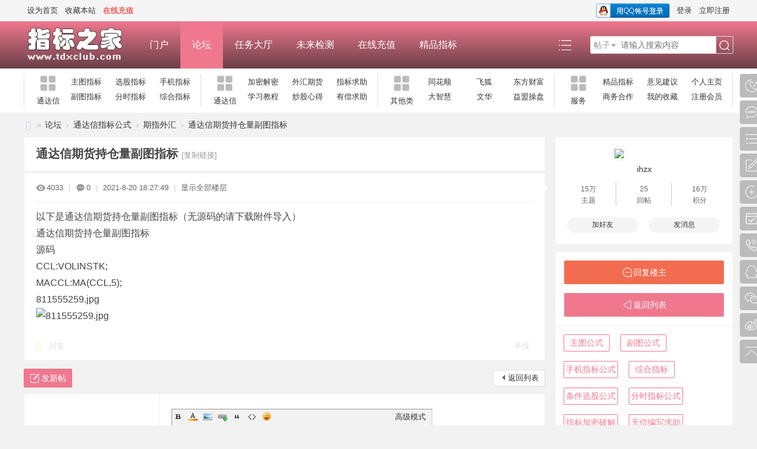

--- FILE ---
content_type: text/html; charset=utf-8
request_url: http://www.tdxclub.com/forum.php?mod=viewthread&tid=92555&page=1
body_size: 49200
content:
<!DOCTYPE html>
<html>
<head>
<meta charset="utf-8" />
<meta name="renderer" content="webkit" />
<meta http-equiv="X-UA-Compatible" content="IE=edge" />
<title>通达信期货持仓量副图指标_指标之家—公式指标程序代码分享—公式指标网 -  Powered by Discuz!</title>
<link href="http://www.tdxclub.com/forum.php?mod=viewthread&tid=92555" rel="canonical" />
<meta name="keywords" content="通达信期货持仓量副图指标" />
<meta name="description" content="以下是通达信期货持仓量副图指标（无源码的请下载附件导入）通达信期货持仓量副图指标源码CCL:VOLINSTK;MACCL:MA(CCL,5); ... " />
<meta name="generator" content="Discuz! X3.5" />
<meta name="author" content="Discuz! Team and Comsenz UI Team" />
<meta name="copyright" content="2001-2026 Discuz! Team." />
<meta name="MSSmartTagsPreventParsing" content="True" />
<meta http-equiv="MSThemeCompatible" content="Yes" />
<base href="http://www.tdxclub.com/" /><link rel="stylesheet" type="text/css" href="data/cache/style_11_common.css?xYO" /><link rel="stylesheet" type="text/css" href="data/cache/style_11_forum_viewthread.css?xYO" /><!--[if IE]><link rel="stylesheet" type="text/css" href="data/cache/style_11_iefix.css?xYO" /><![endif]--><script type="text/javascript">var STYLEID = '11', STATICURL = 'static/', IMGDIR = 'static/image/common', VERHASH = 'xYO', charset = 'utf-8', discuz_uid = '0', cookiepre = 'tJLp_2132_', cookiedomain = '', cookiepath = '/', showusercard = '1', attackevasive = '0', disallowfloat = 'newthread', creditnotice = '1|威望|,2|金钱|,3|贡献|', defaultstyle = '', REPORTURL = 'aHR0cDovL3d3dy50ZHhjbHViLmNvbS9mb3J1bS5waHA/bW9kPXZpZXd0aHJlYWQmdGlkPTkyNTU1JnBhZ2U9MQ==', SITEURL = 'http://www.tdxclub.com/', JSPATH = 'data/cache/', CSSPATH = 'data/cache/style_', DYNAMICURL = '';</script>
<script src="data/cache/common.js?xYO" type="text/javascript"></script>
<meta name="application-name" content="指标之家—公式指标程序代码分享—公式指标网" />
<meta name="msapplication-tooltip" content="指标之家—公式指标程序代码分享—公式指标网" />
<meta name="msapplication-task" content="name=门户;action-uri=http://www.tdxclub.com/portal.php;icon-uri=http://www.tdxclub.com/static/image/common/portal.ico" /><meta name="msapplication-task" content="name=论坛;action-uri=http://www.tdxclub.com/forum.php;icon-uri=http://www.tdxclub.com/static/image/common/bbs.ico" />
<meta name="msapplication-task" content="name=;action-uri=http://www.tdxclub.com/group.php;icon-uri=http://www.tdxclub.com/static/image/common/group.ico" /><meta name="msapplication-task" content="name=;action-uri=http://www.tdxclub.com/home.php;icon-uri=http://www.tdxclub.com/static/image/common/home.ico" /><link rel="archives" title="指标之家—公式指标程序代码分享—公式指标网" href="http://www.tdxclub.com/archiver/" />
<link rel="stylesheet" id="css_widthauto" type="text/css" href='data/cache/style_11_widthauto.css?xYO' />
<script type="text/javascript">HTMLNODE.className += ' widthauto'</script>
<script src="data/cache/forum.js?xYO" type="text/javascript"></script>
<link rel="stylesheet" href="" type="text/css" media="all" id="bygjsw_dark_css">
<script type="text/javascript">var bygjsw_dark_on = 0;</script>
</head>

<body id="nv_forum" class="pg_viewthread" onkeydown="if(event.keyCode==27) return false;">
<header><div id="append_parent"></div><div id="ajaxwaitid"></div>

<!--顶栏-->
<div id="toptb" class="cl">
<div class="wp cl">
<div class="z cl"><a href="javascript:;"  onclick="setHomepage('http://tdxclub.com/');">设为首页</a><a href="http://tdxclub.com/"  onclick="addFavorite(this.href, '指标之家—公式指标程序代码分享—公式指标网');return false;">收藏本站</a><a href='javascript:;' onclick="showWindow('hux_credit', 'plugin.php?id=hux_credit:hux_credit&action=buy','get',0);return false;"><font color='#FF0000'>在线充值</font></a></div>
<div class="y cl">
<div class="toptb_y_y">
<a id="switchblind" href="javascript:;" onClick="toggleBlind(this)" title="开启辅助访问" class="switchblind">开启辅助访问</a>
<a href="javascript:;" id="switchwidth" onClick="widthauto(this)" title="切换到窄版" class="switchwidth">切换到窄版</a>
</div>
<div class="z">
</div>
<div class="toptb_y_z"><script src="data/cache/logging.js?xYO" type="text/javascript"></script>
<form method="post" autocomplete="off" id="lsform" action="member.php?mod=logging&amp;action=login&amp;loginsubmit=yes&amp;infloat=yes&amp;lssubmit=yes" onsubmit="return lsSubmit();">
<div class="toptb_login cl">
<span id="return_ls" style="display:none"></span>
<div class="y pns">
<table cellspacing="0" cellpadding="0" class="y">
<tr>					
<td><a onclick="showWindow('login', this.href);return false;" href="member.php?mod=logging&amp;action=login" rel="nofollow">登录</a></td>
<td><a href="member.php?mod=register">立即注册</a></td>
</tr>
</table>
<input type="hidden" name="quickforward" value="yes" />
<input type="hidden" name="handlekey" value="ls" />
</div>

<div class="fastlg_fm y" style="margin-right: 10px; padding-right: 10px">
<p><a href="http://www.tdxclub.com/connect.php?mod=login&op=init&referer=forum.php%3Fmod%3Dviewthread%26tid%3D92555%26page%3D1&statfrom=login_simple"><img src="static/image/common/qq_login.gif" class="vm" alt="QQ登录" /></a></p>
<p class="hm xg1" style="padding-top: 2px;">只需一步，快速开始</p>
</div>
</div>
</form>

</div>
</div>
</div>
</div>

<!--主导航栏-->
<div class="hd_xin_top"></div>
<div class="hd_xin cl">
<div class="wp cl">
<div class="nv_xin z" id="byg_nv_xin">
<ul class="cl">
<li class="hd_logo active"><h2>
<a href="./" title="指标之家—公式指标程序代码分享—公式指标网"><img src="template/bygsjw_1/image/logo.png" alt="指标之家—公式指标程序代码分享—公式指标网"/></a>
</h2>
</li><li  id="mn_portal" ><a href="portal.php" hidefocus="true" title="Portal"  >门户<span>Portal</span></a></li><li  class="a"  id="mn_forum" ><a href="forum.php" hidefocus="true" title="BBS"  >论坛<span>BBS</span></a></li><li  id="mn_Nbad4" ><a href="plugin.php?id=anjtask_888:index" hidefocus="true"  >任务大厅</a></li><li  id="mn_P10" ><a href="http://tdxclub.com/portal.php?mod=list&catid=10" hidefocus="true"  >未来检测</a></li><li  id="mn_N63f2" ><a href="/home.php?mod=spacecp&ac=credit&op=buy" hidefocus="true"  >在线充值</a></li><li  id="mn_F61" ><a href="forum.php?mod=forumdisplay&fid=61" hidefocus="true"  >精品指标</a></li></ul>
</div>
<div class="qmenu_xin z">
<a href="javascript:;" id="qmenu" onMouseOver="delayShow(this, function () {showMenu({'ctrlid':'qmenu','pos':'34!','ctrlclass':'a','duration':2});showForummenu(52);})"></a>
</div><div id="scbar" class="cl">
<form id="scbar_form" method="post" autocomplete="off" onsubmit="searchFocus($('scbar_txt'))" action="search.php?searchsubmit=yes" target="_blank">
<input type="hidden" name="mod" id="scbar_mod" value="search" />
<input type="hidden" name="formhash" value="e2e8279a" />
<input type="hidden" name="srchtype" value="title" />
<input type="hidden" name="srhfid" value="52" />
<input type="hidden" name="srhlocality" value="forum::viewthread" />
<table cellspacing="0" cellpadding="0">
<tr>
<td class="scbar_type_td"><a href="javascript:;" id="scbar_type" class="xg1" onMouseOver="showMenu(this.id)" hidefocus="true">搜索</a></td>
<td class="scbar_txt_td"><input type="text" name="srchtxt" id="scbar_txt" value="请输入搜索内容" autocomplete="off" x-webkit-speech speech /></td>

<td class="scbar_btn_td"><button type="submit" name="searchsubmit" id="scbar_btn" sc="1" class="pn pnc" value="true"><strong class="xi2">搜索</strong></button></td>

</tr>
</table>
</form>
</div>

</div>
<script src="template/bygsjw_1/image/js/jquery.min.js" type="text/javascript"></script>
<script src="template/bygsjw_1/image/js/hover.js" type="text/javascript"></script>
<script type="text/javascript">
var jq = jQuery.noConflict();
jQuery('.nv_xin').hoverSlippery({bgColor: "rgba(255,255,255,0.15)"});
</script>
<script src="template/bygsjw_1/image/js/nv_top.js" type="text/javascript"></script>
<script type="text/javascript">
jQuery(".hd_xin").stickMe();
</script>
</div>
<div class="wp cl"></div>

<div class="byg_nav_pop"></div>
<ul class="p_pop h_pop" id="plugin_menu" style="display: none">  <li><a href="plugin.php?id=dc_signin:dc_signin" id="mn_plink_dc_signin">每日签到</a></li>
 </ul>

<div class="mu_bg">
<div id="mu" class="cl wp">
</div>
</div><div class="nav_sub_box">
<ul class="wp cl">
<li class="cl nav_sub_li">
<a href="/forum.php?gid=1" target="_blank" class="z">
<img src="template/bygsjw_1/image/sub_nav.png" alt="通达信"/>
<p>通达信</p>
</a>
<div class="y">
<a href="/forum.php?mod=forumdisplay&fid=38" target="_blank">主图指标</a>
<a href="/forum.php?mod=forumdisplay&fid=36" target="_blank">选股指标</a>
<a href="/forum.php?mod=forumdisplay&fid=39" target="_blank">手机指标</a>
<a href="/forum.php?mod=forumdisplay&fid=2" target="_blank">副图指标</a>
<a href="/forum.php?mod=forumdisplay&fid=47" target="_blank">分时指标</a>
<a href="/forum.php?mod=forumdisplay&fid=53" target="_blank">综合指标</a>
</div>
</li>
<li class="cl nav_sub_li">
<a href="/forum.php?gid=1" target="_blank" class="z">
<img src="template/bygsjw_1/image/sub_nav.png" alt="通达信"/>
<p>通达信</p>
</a>
<div class="y">
<a href="/forum.php?mod=forumdisplay&fid=45" target="_blank">加密解密</a>
<a href="/forum.php?mod=forumdisplay&fid=52" target="_blank">外汇期货</a>
<a href="/forum.php?mod=forumdisplay&fid=46" target="_blank">指标求助</a>
<a href="/forum.php?mod=forumdisplay&fid=58" target="_blank">学习教程</a>
<a href="/forum.php?mod=forumdisplay&fid=48" target="_blank">炒股心得</a>
<a href="/forum.php?mod=forumdisplay&fid=60" target="_blank">有偿求助</a>
</div>
</li>
<li class="cl nav_sub_li">
<a href="/forum.php?gid=40" target="_blank" class="z">
<img src="template/bygsjw_1/image/sub_nav.png" alt="其他类"/>
<p>其他类</p>
</a>
<div class="y">
<a href="/forum.php?mod=forumdisplay&fid=41" target="_blank">同花顺</a>
<a href="/forum.php?mod=forumdisplay&fid=49" target="_blank">飞狐</a>
<a href="/forum.php?mod=forumdisplay&fid=44" target="_blank">东方财富</a>
<a href="/forum.php?mod=forumdisplay&fid=42" target="_blank">大智慧</a>
<a href="/forum.php?mod=forumdisplay&fid=50" target="_blank">文华</a>
<a href="/forum.php?mod=forumdisplay&fid=43" target="_blank">益盟操盘</a>
</div>
</li>
<li class="cl nav_sub_li nav_sub_li4">
<a href="/forum.php?gid=55" target="_blank" class="z">
<img src="template/bygsjw_1/image/sub_nav.png" alt="服务"/>
<p>服务</p>
</a>
<div class="y">
<a href="/forum.php?mod=forumdisplay&fid=61" target="_blank">精品指标</a>
<a href="/forum.php?mod=forumdisplay&fid=56" target="_blank">意见建议</a>
<a href="home.php?mod=space&uid=2&do=profile" target="_blank">个人主页</a>
<a href="/forum.php?mod=forumdisplay&fid=57" target="_blank">商务合作</a>
<a href="/home.php?mod=space&do=favorite&view=me" target="_blank">我的收藏</a>
<a href="/member.php?mod=register" target="_blank">注册会员</a>
</div>
</li>
</ul>
</div>
<ul id="scbar_type_menu" class="p_pop" style="display: none;"><li><a href="javascript:;" rel="curforum" fid="52" >本版</a></li><li><a href="javascript:;" rel="article">文章</a></li><li><a href="javascript:;" rel="forum" class="curtype">帖子</a></li><li><a href="javascript:;" rel="user">用户</a></li></ul>
<script type="text/javascript">
initSearchmenu('scbar', '');
</script>
</header>

<div id="wp" class="wp bygsjw_wp_mh"><script type="text/javascript">var fid = parseInt('52'), tid = parseInt('92555');</script>

<script src="data/cache/forum_viewthread.js?xYO" type="text/javascript"></script>
<script type="text/javascript">zoomstatus = parseInt(1);var imagemaxwidth = '600';var aimgcount = new Array();</script>

<style id="diy_style" type="text/css">#frameVJhh7g {  background-color:#ffffff !important;background-image:none !important;border:#eeeeee 1px solid !important;margin-top:10px !important;margin-right:0px !important;margin-bottom:10px !important;margin-left:0px !important;}#portal_block_47 {  background-color:#ffffff !important;background-image:none !important;}#portal_block_47 .dxb_bc {  margin-top:0px !important;margin-right:15px !important;margin-bottom:0px !important;margin-left:15px !important;}#frameGyqQTZ {  background-color:#ffffff !important;background-image:none !important;border:#eeeeee 1px solid !important;margin-top:10px !important;margin-right:0px !important;margin-bottom:10px !important;margin-left:0px !important;}#portal_block_48 {  background-color:#ffffff !important;background-image:none !important;}#portal_block_48 .dxb_bc {  margin-top:0px !important;margin-right:15px !important;margin-bottom:0px !important;margin-left:15px !important;}#framezzYyG5 {  background-color:#ffffff !important;background-image:none !important;border:#eeeeee 1px solid !important;margin-top:10px !important;margin-right:0px !important;margin-bottom:10px !important;margin-left:0px !important;}#portal_block_49 {  background-color:#ffffff !important;background-image:none !important;}#portal_block_49 .dxb_bc {  margin:15px !important;}</style>
<!--[diy=diynavtop]--><div id="diynavtop" class="area"></div><!--[/diy]-->
<div id="pt" class="bm cl">
<div class="z">
<a href="./" class="nvhm" title="首页">指标之家—公式指标程序代码分享—公式指标网</a><em>&raquo;</em><a href="forum.php">论坛</a> <em>&rsaquo;</em> <a href="forum.php?gid=1">通达信指标公式</a> <em>&rsaquo;</em> <a href="forum.php?mod=forumdisplay&amp;fid=52">期指外汇</a> <em>&rsaquo;</em> <a href="forum.php?mod=viewthread&amp;tid=92555">通达信期货持仓量副图指标</a>
</div>
</div>

<style id="diy_style" type="text/css">#frameVJhh7g {  background-color:#ffffff !important;background-image:none !important;border:#eeeeee 1px solid !important;margin-top:10px !important;margin-right:0px !important;margin-bottom:10px !important;margin-left:0px !important;}#portal_block_47 {  background-color:#ffffff !important;background-image:none !important;}#portal_block_47 .dxb_bc {  margin-top:0px !important;margin-right:15px !important;margin-bottom:0px !important;margin-left:15px !important;}#frameGyqQTZ {  background-color:#ffffff !important;background-image:none !important;border:#eeeeee 1px solid !important;margin-top:10px !important;margin-right:0px !important;margin-bottom:10px !important;margin-left:0px !important;}#portal_block_48 {  background-color:#ffffff !important;background-image:none !important;}#portal_block_48 .dxb_bc {  margin-top:0px !important;margin-right:15px !important;margin-bottom:0px !important;margin-left:15px !important;}#framezzYyG5 {  background-color:#ffffff !important;background-image:none !important;border:#eeeeee 1px solid !important;margin-top:10px !important;margin-right:0px !important;margin-bottom:10px !important;margin-left:0px !important;}#portal_block_49 {  background-color:#ffffff !important;background-image:none !important;}#portal_block_49 .dxb_bc {  margin:15px !important;}</style>
<div class="wp">
<!--[diy=diy1]--><div id="diy1" class="area"></div><!--[/diy]-->
</div><div id="ct" class="wp cl ct2">
<div class="mn byg_mn" style="overflow: visible;">
<div id="pgt" class="pgs mbm cl" style="display:none;">
<div class="pgt"></div>
<span class="y pgb"><a href="forum.php?mod=forumdisplay&amp;fid=52">返回列表</a></span>
<a class="newpost_img" id="newspecial" onmouseover="$('newspecial').id = 'newspecialtmp';this.id = 'newspecial';showMenu({'ctrlid':this.id})" onclick="showWindow('newthread', 'forum.php?mod=post&action=newthread&fid=52')" href="javascript:;" title="发新帖">发新帖</a></div>


<div id="postlist" class="pl bm">
<table cellspacing="0" cellpadding="0">
<tr>
<td class="plc ptm pbn vwthd">
<h1 class="ts">
<span id="thread_subject">通达信期货持仓量副图指标</span>
</h1>
<span class="xg1">
<a href="forum.php?mod=viewthread&amp;tid=92555" onclick="return copyThreadUrl(this, '指标之家—公式指标程序代码分享—公式指标网')" >[复制链接]</a>
</span>
</td>
</tr>
</table>


<table cellspacing="0" cellpadding="0" class="ad">
<tr>
<td class="pls">
</td>
</tr>
</table><div id="post_92555" ><table id="pid92555" class="plhin" summary="pid92555" cellspacing="0" cellpadding="0">
<tr>
<td class="plc" style="width:100%;">
<div class="pi" style="padding: 15px 0; height: auto; overflow: visible;">
<div class="pti">
<div class="pdbt">
</div>
<div class="authi">
<img src="template/bygsjw_1/image/hei_chakan.png" alt="查看" class="byg_first_img"/><span style="position: relative;">4033<i class="byg_first_i"></i></span>
<span class="pipe">|</span>
<img src="template/bygsjw_1/image/hei_huifu.png" alt="回复" class="byg_first_img"/><span>0</span>
<span class="pipe">|</span>
<em id="authorposton92555">2021-8-20 18:27:49</em>
<span class="pipe">|</span>
<a href="forum.php?mod=viewthread&amp;tid=92555&amp;page=1" rel="nofollow">显示全部楼层</a>
<span class="pipe show">|</span><a href="javascript:;" onclick="readmode($('thread_subject').innerHTML, 92555);" class="show">阅读模式</a>
</div>
</div>
</div><div class="pct"><style type="text/css">.pcb{margin-right:0}</style><div class="pcb">
 
<div class="t_fsz"><table cellspacing="0" cellpadding="0"><tr><td class="t_f" id="postmessage_92555">
<p>以下是通达信期货持仓量副图指标（无源码的请下载附件导入）</p>
<div class="con" id="rjsmad1"></div>
<p>通达信期货持仓量副图指标</p>
<p>源码</p>
<p>CCL:VOLINSTK;<br>
MACCL:MA(CCL,5);</p>
<p>
<ignore_js_op>
<p>811555259.jpg</p>
<img src="forum.php?mod=attachment&aid=MTAxMzk2fDQyNGVlZWJifDE3NjkyMjM4NzJ8MHw5MjU1NQ%3D%3D&noupdate=yes" alt="811555259.jpg" title="811555259.jpg" />

</ignore_js_op>
</p></td></tr></table>

</div>
<div id="comment_92555" class="cm">
</div>

<div id="post_rate_div_92555"></div>
</div>
</div>

</td></tr>
<tr><td class="plc plm">
</td>
</tr>
<tr id="_postposition92555"></tr>
<tr>
<td class="plc" style="overflow:visible; width:100%;">
<div class="po hin">
<div class="pob cl">
<em>
<a class="fastre" href="forum.php?mod=post&amp;action=reply&amp;fid=52&amp;tid=92555&amp;reppost=92555&amp;extra=&amp;page=1" onclick="showWindow('reply', this.href)">回复</a>
</em>

<p>
<a href="javascript:;" id="mgc_post_92555" onmouseover="showMenu(this.id)" class="showmenu">使用道具</a>
<a href="javascript:;" onclick="showWindow('miscreport92555', 'misc.php?mod=report&rtype=post&rid=92555&tid=92555&fid=52', 'get', -1);return false;">举报</a>
</p>

<ul id="mgc_post_92555_menu" class="p_pop mgcmn" style="display: none;">
</ul>
<script type="text/javascript" reload="1">checkmgcmn('post_92555')</script>
</div>
</div>
</td>
</tr>
<tr class="ad">
<td class="pls">
</td>
</tr>
</table>
<script type="text/javascript" reload="1">
aimgcount[92555] = ['101396'];
attachimggroup(92555);
var aimgfid = 0;
</script>

</div><div id="postlistreply" class="pl"><div id="post_new" class="viewthread_table" style="display: none"></div></div>
</div>


<form method="post" autocomplete="off" name="modactions" id="modactions">
<input type="hidden" name="formhash" value="e2e8279a" />
<input type="hidden" name="optgroup" />
<input type="hidden" name="operation" />
<input type="hidden" name="listextra" value="" />
<input type="hidden" name="page" value="1" />
</form>



<div class="pgs mtm mbm cl">
<span class="pgb y"><a href="forum.php?mod=forumdisplay&amp;fid=52">返回列表</a></span>
<a class="newpost_img" id="newspecialtmp" onmouseover="$('newspecial').id = 'newspecialtmp';this.id = 'newspecial';showMenu({'ctrlid':this.id})" onclick="showWindow('newthread', 'forum.php?mod=post&action=newthread&fid=52')" href="javascript:;" title="发新帖">发新帖</a>
</div>

<!--[diy=diyfastposttop]--><div id="diyfastposttop" class="area"></div><!--[/diy]-->
<script type="text/javascript">
var postminchars = parseInt('10');
var postmaxchars = parseInt('10000');
var postminsubjectchars = parseInt('1');
var postmaxsubjectchars = parseInt('80');
var disablepostctrl = parseInt('0');
</script>

<div id="f_pst" class="pl bm bmw">
<form method="post" autocomplete="off" id="fastpostform" action="forum.php?mod=post&amp;action=reply&amp;fid=52&amp;tid=92555&amp;extra=&amp;replysubmit=yes&amp;infloat=yes&amp;handlekey=fastpost" onSubmit="return fastpostvalidate(this)">
<table cellspacing="0" cellpadding="0">
<tr>
<td class="pls">
</td>
<td class="plc">

<span id="fastpostreturn"></span>


<div class="cl">
<div id="fastsmiliesdiv" class="y"><div id="fastsmiliesdiv_data"><div id="fastsmilies"></div></div></div><div class="hasfsl" id="fastposteditor">
<div class="tedt mtn">
<div class="bar">
<span class="y">
<a href="forum.php?mod=post&amp;action=reply&amp;fid=52&amp;tid=92555" onclick="return switchAdvanceMode(this.href)">高级模式</a>
</span><script src="data/cache/seditor.js?xYO" type="text/javascript"></script>
<div class="fpd">
<a href="javascript:;" title="文字加粗" class="fbld">B</a>
<a href="javascript:;" title="设置文字颜色" class="fclr" id="fastpostforecolor">Color</a>
<a id="fastpostimg" href="javascript:;" title="图片" class="fmg">Image</a>
<a id="fastposturl" href="javascript:;" title="添加链接" class="flnk">Link</a>
<a id="fastpostquote" href="javascript:;" title="引用" class="fqt">Quote</a>
<a id="fastpostcode" href="javascript:;" title="代码" class="fcd">Code</a>
<a href="javascript:;" class="fsml" id="fastpostsml">Smilies</a>
</div></div>
<div class="area">
<div class="pt hm">
您需要登录后才可以回帖 <a href="member.php?mod=logging&amp;action=login" onclick="showWindow('login', this.href)" class="xi2">登录</a> | <a href="member.php?mod=register" class="xi2">立即注册</a>


<a href="http://www.tdxclub.com/connect.php?mod=login&op=init&referer=forum.php%3Fmod%3Dviewthread%26tid%3D92555%26page%3D1&statfrom=login" target="_top" rel="nofollow"><img src="static/image/common/qq_login.gif" class="vm" /></a>

</div>
</div>
</div>
</div>
</div>
<div id="seccheck_fastpost">
</div>


<input type="hidden" name="formhash" value="e2e8279a" />
<input type="hidden" name="usesig" value="" />
<input type="hidden" name="subject" value="  " />
<p class="ptm pnpost">
<a href="home.php?mod=spacecp&amp;ac=credit&amp;op=rule&amp;fid=52" class="y" target="_blank">本版积分规则</a>
<button type="button" onclick="showWindow('login', 'member.php?mod=logging&action=login&guestmessage=yes')" name="replysubmit" id="fastpostsubmit" class="pn pnc vm" value="replysubmit"><strong>发表回复</strong></button>
<label class="lb"><input type="checkbox" name="adddynamic" class="pc" value="1" />回帖并转播</label>
<label for="fastpostrefresh"><input id="fastpostrefresh" type="checkbox" class="pc" />回帖后跳转到最后一页</label>
<script type="text/javascript">if(getcookie('fastpostrefresh') == 1) {$('fastpostrefresh').checked=true;}</script>
</p>
</td>
</tr>
</table>
</form>
</div>

</div>

<div class="sd byg_sd content_right">
<div class="theiaStickySidebar">
<!--[diy=diy2]--><div id="diy2" class="area"></div><!--[/diy]-->

<div class="byg_sd_first"><a href="home.php?mod=space&amp;uid=2" target="_blank" c="1" class="byg_avtm"><img src="http://www.tdxclub.com/uc_server/avatar.php?uid=2&size=big&ts=1" class="user_avatar"></a>
<div class="pi">
<a href="home.php?mod=space&amp;uid=2" target="_blank" c="1">ihzx</a> 
</div>
<div class="tns xg2"><table cellspacing="0" cellpadding="0"><th><p><a href="home.php?mod=space&uid=2&do=thread&type=thread&view=me&from=space" class="xi2"><span title="155896">15万</span></a></p>主题</th><th><p><a href="home.php?mod=space&uid=2&do=thread&type=reply&view=me&from=space" class="xi2">25</a></p>回帖</th><td><p><a href="home.php?mod=space&uid=2&do=profile" class="xi2"><span title="161079">16万</span></a></p>积分</td></table></div>

<p><em><a href="home.php?mod=spacecp&amp;ac=usergroup&amp;gid=15" target="_blank">论坛元老</a></em></p>


<p><span><i class="fico-star3 fic4 fc-l" title="Rank: 8"></i><i class="fico-star3 fic4 fc-l" title="Rank: 8"></i></span></p>



<dl class="pil cl">
	<dt>积分</dt><dd><a href="home.php?mod=space&uid=2&do=profile" target="_blank" class="xi2">161079</a></dd>
</dl>

<dl class="pil cl"></dl><ul class="xl xl2 o cl byg_sd_first_b">
<li class="addflw">
<a href="home.php?mod=spacecp&amp;ac=friend&amp;op=add&amp;uid=2&amp;handlekey=addfriendhk_2" id="a_friend_li_2" onclick="showWindow(this.id, this.href, 'get', 0);" class="xi2">加好友</a>
</li>
<li class="pm2"><a href="home.php?mod=spacecp&amp;ac=pm&amp;op=showmsg&amp;handlekey=showmsg_2&amp;touid=2&amp;pmid=0&amp;daterange=2&amp;pid=92555&amp;tid=92555" onclick="showWindow('sendpm', this.href);" title="发消息" class="xi2">发消息</a></li>
</ul>
</div>

<div class="byg_sd_t cl">
<a href="forum.php?mod=post&amp;action=reply&amp;fid=52&amp;tid=92555&amp;extra=&amp;page=1" onclick="showWindow('reply', this.href)" class="reply_img">回复楼主</a>
<a href="forum.php?mod=forumdisplay&amp;fid=52" class="return_list">返回列表</a>
</div>

<div class="bm">
<div class="portal_cat cl">
<ul class="xl cl"><li><a href="forum.php?mod=forumdisplay&amp;fid=38">主图公式</a></li>
<li><a href="forum.php?mod=forumdisplay&amp;fid=2">副图公式</a></li>
<li><a href="forum.php?mod=forumdisplay&amp;fid=39">手机指标公式</a></li>
<li><a href="forum.php?mod=forumdisplay&amp;fid=53">综合指标</a></li>
<li><a href="forum.php?mod=forumdisplay&amp;fid=36">条件选股公式</a></li>
<li><a href="forum.php?mod=forumdisplay&amp;fid=47">分时指标公式</a></li>
<li><a href="forum.php?mod=forumdisplay&amp;fid=45">指标加密破解</a></li>
<li><a href="forum.php?mod=forumdisplay&amp;fid=46">无偿编写求助</a></li>
<li><a href="forum.php?mod=forumdisplay&amp;fid=52">期指外汇</a></li>
<li><a href="forum.php?mod=forumdisplay&amp;fid=58">学习教程区</a></li>
<li><a href="forum.php?mod=forumdisplay&amp;fid=48">炒股心的交流区</a></li>
<li><a href="forum.php?mod=forumdisplay&amp;fid=60">有偿编写求助</a></li>
</ul>
</div>
</div>

<div class="drag">
<!--[diy=diy_sd1]--><div id="diy_sd1" class="area"></div><!--[/diy]-->
</div>
<div class="portal_diy">
<!--[diy=forum_view1]--><div id="forum_view1" class="area"><div id="frameVJhh7g" class="cl_frame_bm frame move-span cl frame-1"><div class="title frame-title" style='background-image:none;background-repeat:repeat;background-color:rgb(255, 255, 255);'><span class="titletext" style="font-size:14px;">图文推荐</span></div><div id="frameVJhh7g_left" class="column frame-1-c"><div id="frameVJhh7g_left_temp" class="move-span temp"></div><div id="portal_block_49" class="cl_block_bm block move-span"><div id="portal_block_49_content" class="dxb_bc"><div class="portal_block_summary"><a href="http://www.tdxclub.com/home.php?mod=spacecp&amp;ac=credit&amp;op=buy" target="_blank"><img src="data/attachment/portal/202108/20/173843eyqykninnzketykb.jpg" width="100%" /></a></div></div></div><div id="portal_block_47" class="cl_block_bm block move-span"><div id="portal_block_47_content" class="dxb_bc"><div class="portal_list_hot cl"><dl class="cl">
<dd class="dl_z"><a href="forum.php?mod=viewthread&tid=185166"  target="_blank" title="六脉神剑副图+选股指标无未来函数" class="img_center img_big"><img src="data/attachment/block/a0/a0d6d1a4b564b040267613279e3093a1.jpg" width="100" height="75" alt="六脉神剑副图+选股指标无未来函数"/></a></dd>
<dt class="dl_yt over_two"><a href="forum.php?mod=viewthread&tid=185166"  target="_blank" title="六脉神剑副图+选股指标无未来函数">六脉神剑副图+选股指标无未来函数</a></dt>
<dd class="dl_yb">2023-07-18</dd>
</dl><dl class="cl">
<dd class="dl_z"><a href="forum.php?mod=viewthread&tid=184232"  target="_blank" title="擒龙追踪-懂牛主图指标" class="img_center img_big"><img src="data/attachment/block/42/4272e681e5223fcd7c7118a5171390b0.jpg" width="100" height="75" alt="擒龙追踪-懂牛主图指标"/></a></dd>
<dt class="dl_yt over_two"><a href="forum.php?mod=viewthread&tid=184232"  target="_blank" title="擒龙追踪-懂牛主图指标">擒龙追踪-懂牛主图指标</a></dt>
<dd class="dl_yb">2023-06-30</dd>
</dl><dl class="cl">
<dd class="dl_z"><a href="forum.php?mod=viewthread&tid=191348"  target="_blank" title="双紫擒龙战法通达信重磅完整版（主图、副图、排序、选股、开放源码，无未来" class="img_center img_big"><img src="data/attachment/block/b5/b59ddb568e27f03d5bb0c0a5dd0c010c.jpg" width="100" height="75" alt="双紫擒龙战法通达信重磅完整版（主图、副图、排序、选股、开放源码，无未来"/></a></dd>
<dt class="dl_yt over_two"><a href="forum.php?mod=viewthread&tid=191348"  target="_blank" title="双紫擒龙战法通达信重磅完整版（主图、副图、排序、选股、开放源码，无未来">双紫擒龙战法通达信重磅完整版（主图、副图、排序、选股、开放源码，无未来</a></dt>
<dd class="dl_yb">2025-01-07</dd>
</dl><dl class="cl">
<dd class="dl_z"><a href="forum.php?mod=viewthread&tid=190347"  target="_blank" title="四指标共振T+0，胜率极高！【指标说明+操作方法+实盘贴图】" class="img_center img_big"><img src="data/attachment/block/0d/0d31139ca077dbbfacf9aa9752e09fe6.jpg" width="100" height="75" alt="四指标共振T+0，胜率极高！【指标说明+操作方法+实盘贴图】"/></a></dd>
<dt class="dl_yt over_two"><a href="forum.php?mod=viewthread&tid=190347"  target="_blank" title="四指标共振T+0，胜率极高！【指标说明+操作方法+实盘贴图】">四指标共振T+0，胜率极高！【指标说明+操作方法+实盘贴图】</a></dt>
<dd class="dl_yb">2024-09-23</dd>
</dl><dl class="cl">
<dd class="dl_z"><a href="forum.php?mod=viewthread&tid=179657"  target="_blank" title="量化波段王2023主图+两个副图手机电脑通用" class="img_center img_big"><img src="data/attachment/block/08/086070936fa327e8de84f4a79c8e20d1.jpg" width="100" height="75" alt="量化波段王2023主图+两个副图手机电脑通用"/></a></dd>
<dt class="dl_yt over_two"><a href="forum.php?mod=viewthread&tid=179657"  target="_blank" title="量化波段王2023主图+两个副图手机电脑通用">量化波段王2023主图+两个副图手机电脑通用</a></dt>
<dd class="dl_yb">2023-04-12</dd>
</dl></div></div></div></div></div></div><!--[/diy]-->
</div>
<div class="drag">
<!--[diy=diy_sd2]--><div id="diy_sd2" class="area"></div><!--[/diy]-->
</div>
<div class="portal_diy">
<!--[diy=forum_view2]--><div id="forum_view2" class="area"><div id="frameGyqQTZ" class="cl_frame_bm frame move-span cl frame-1"><div class="title frame-title" style='background-image:none;background-repeat:repeat;background-color:rgb(255, 255, 255);'><span class="titletext" style="font-size:14px;">热门排行</span></div><div id="frameGyqQTZ_left" class="column frame-1-c"><div id="frameGyqQTZ_left_temp" class="move-span temp"></div><div id="portal_block_48" class="cl_block_bm block move-span"><div id="portal_block_48_content" class="dxb_bc"><div class="forum_list_hot">
<ul><li class="img_big cl">
<span class="number number1">1</span>
<a href="forum.php?mod=viewthread&tid=184232" title="擒龙追踪-懂牛主图指标"  target="_blank" class="over_one">擒龙追踪-懂牛主图指标</a>
</li><li class="img_big cl">
<span class="number number2">2</span>
<a href="forum.php?mod=viewthread&tid=188373" title="通达信倚天主图无未来函数+选股指标"  target="_blank" class="over_one">通达信倚天主图无未来函数+选股指标</a>
</li><li class="img_big cl">
<span class="number number3">3</span>
<a href="forum.php?mod=viewthread&tid=181301" title="多空趋势 趋势大道  主图K线"  target="_blank" class="over_one">多空趋势 趋势大道  主图K线</a>
</li><li class="img_big cl">
<span class="number number4">4</span>
<a href="forum.php?mod=viewthread&tid=192450" title="扳看盘版面"  target="_blank" class="over_one">扳看盘版面</a>
</li><li class="img_big cl">
<span class="number number5">5</span>
<a href="forum.php?mod=viewthread&tid=190347" title="四指标共振T+0，胜率极高！【指标说明+操作方法+实盘贴图】"  target="_blank" class="over_one">四指标共振T+0，胜率极高！【指标说明+操作方法+实盘贴图】</a>
</li><li class="img_big cl">
<span class="number number6">6</span>
<a href="forum.php?mod=viewthread&tid=191892" title="尾盘买入，已测试成功"  target="_blank" class="over_one">尾盘买入，已测试成功</a>
</li><li class="img_big cl">
<span class="number number7">7</span>
<a href="forum.php?mod=viewthread&tid=192749" title="一个五位一体的选股神器---黑马选股神器"  target="_blank" class="over_one">一个五位一体的选股神器---黑马选股神器</a>
</li><li class="img_big cl">
<span class="number number8">8</span>
<a href="forum.php?mod=viewthread&tid=195129" title="强力分时40.四指标共振T+0"  target="_blank" class="over_one">强力分时40.四指标共振T+0</a>
</li><li class="img_big cl">
<span class="number number9">9</span>
<a href="forum.php?mod=viewthread&tid=190532" title="吸筹买入法副图+无未来函数"  target="_blank" class="over_one">吸筹买入法副图+无未来函数</a>
</li><li class="img_big cl">
<span class="number number10">10</span>
<a href="forum.php?mod=viewthread&tid=190544" title="主力吸筹副图+无未来函数"  target="_blank" class="over_one">主力吸筹副图+无未来函数</a>
</li></ul>
</div></div></div></div></div></div><!--[/diy]-->
</div>
<div class="drag">
<!--[diy=diy_sd3]--><div id="diy_sd3" class="area"></div><!--[/diy]-->
</div>
<div class="portal_diy">
<!--[diy=sidebar_gg]--><div id="sidebar_gg" class="area"><div id="framezzYyG5" class="cl_frame_bm frame move-span cl frame-1"><div id="framezzYyG5_left" class="column frame-1-c"><div id="framezzYyG5_left_temp" class="move-span temp"></div><div id="portal_block_342" class="block move-span"><div id="portal_block_342_content" class="dxb_bc"><div class="portal_block_summary"><img src="data/attachment/portal/202108/20/1.jpg" width="100%" /></div></div></div></div></div></div><!--[/diy]-->
</div>
<div class="drag">
<!--[diy=diy_sd4]--><div id="diy_sd4" class="area"></div><!--[/diy]-->
</div>
<script src="template/bygsjw_1/image/js/jquery.min.js" type="text/javascript"></script>
<script src="template/bygsjw_1/image/js/sidebar.min.js" type="text/javascript"></script>
<script type="text/javascript">
var jq = jQuery.noConflict();
jQuery('.content_right').theiaStickySidebar({
additionalMarginTop: 70
});
</script>
</div>
</div>
</div>

<div class="wp mtn">
<!--[diy=diy3]--><div id="diy3" class="area"></div><!--[/diy]-->
</div>
<script type="text/javascript">
var relatedlink = [];relatedlink[0] = {'sname':'COST', 'surl':'http://www.tdxclub.com/forum.php?mod=viewthread&tid=101677'};
relatedlink[1] = {'sname':'winner', 'surl':'http://www.tdxclub.com/forum.php?mod=viewthread&tid=101677'};
relatedlink[2] = {'sname':'ZXNH', 'surl':'http://www.tdxclub.com/forum.php?mod=viewthread&tid=101677'};
relatedlink[3] = {'sname':'XMA', 'surl':'http://www.tdxclub.com/forum.php?mod=viewthread&tid=101677'};
relatedlink[4] = {'sname':'DVOL/forum.php?mod=viewthread&tid=101677&extra=', 'surl':'http://www.tdxclub.com/forum.php?mod=viewthread&tid=101677'};
relatedlink[5] = {'sname':'DLOW', 'surl':'http://www.tdxclub.com/forum.php?mod=viewthread&tid=101677'};
relatedlink[6] = {'sname':'DOPEN', 'surl':'http://www.tdxclub.com/forum.php?mod=viewthread&tid=101677'};
relatedlink[7] = {'sname':'DCLOSE', 'surl':'http://www.tdxclub.com/forum.php?mod=viewthread&tid=101677'};
relatedlink[8] = {'sname':'WEEK', 'surl':'http://www.tdxclub.com/forum.php?mod=viewthread&tid=101677'};
relatedlink[9] = {'sname':'MONTH', 'surl':'http://www.tdxclub.com/forum.php?mod=viewthread&tid=101677'};
relatedlink[10] = {'sname':'YEAR', 'surl':'http://www.tdxclub.com/forum.php?mod=viewthread&tid=101677'};
relatedlink[11] = {'sname':'DRAWLINE', 'surl':'http://www.tdxclub.com/forum.php?mod=viewthread&tid=101677'};
relatedlink[12] = {'sname':'LWINNER', 'surl':'http://www.tdxclub.com/forum.php?mod=viewthread&tid=101677'};
relatedlink[13] = {'sname':'BACKSET', 'surl':'http://www.tdxclub.com/forum.php?mod=viewthread&tid=101677'};
relatedlink[14] = {'sname':'FFT', 'surl':'http://www.tdxclub.com/forum.php?mod=viewthread&tid=101677'};
relatedlink[15] = {'sname':'ZIGA', 'surl':'http://www.tdxclub.com/forum.php?mod=viewthread&tid=101677'};
relatedlink[16] = {'sname':'TROUGHA', 'surl':'http://www.tdxclub.com/forum.php?mod=viewthread&tid=101677'};
relatedlink[17] = {'sname':'PEAKBARSA', 'surl':'http://www.tdxclub.com/forum.php?mod=viewthread&tid=101677'};
relatedlink[18] = {'sname':'PEAKA', 'surl':'http://www.tdxclub.com/forum.php?mod=viewthread&tid=101677'};
relatedlink[19] = {'sname':'FLATZIGA', 'surl':'http://www.tdxclub.com/forum.php?mod=viewthread&tid=101677'};
relatedlink[20] = {'sname':'FLATZIG', 'surl':'http://www.tdxclub.com/forum.php?mod=viewthread&tid=101677'};
relatedlink[21] = {'sname':'TROUGHBARS', 'surl':'http://www.tdxclub.com/forum.php?mod=viewthread&tid=101677'};
relatedlink[22] = {'sname':'TROUGH', 'surl':'http://www.tdxclub.com/forum.php?mod=viewthread&tid=101677'};
relatedlink[23] = {'sname':'PEAKBARS', 'surl':'http://www.tdxclub.com/forum.php?mod=viewthread&tid=1016777'};
relatedlink[24] = {'sname':'PEAK', 'surl':'http://www.tdxclub.com/forum.php?mod=viewthread&tid=101677'};
relatedlink[25] = {'sname':'ZIG', 'surl':'http://www.tdxclub.com/forum.php?mod=viewthread&tid=101677'};
relatedlink[26] = {'sname':'', 'surl':''};
relatedlinks('postmessage_92555');
</script>

<script type="text/javascript">
function succeedhandle_followmod(url, msg, values) {
var fObj = $('followmod_'+values['fuid']);
if(values['type'] == 'add') {
fObj.innerHTML = '不收听';
fObj.href = 'home.php?mod=spacecp&ac=follow&op=del&fuid='+values['fuid'];
} else if(values['type'] == 'del') {
fObj.innerHTML = '收听TA';
fObj.href = 'home.php?mod=spacecp&ac=follow&op=add&hash=e2e8279a&fuid='+values['fuid'];
}
}
fixed_avatar([92555], 1);
</script>

    		  	  		  	  		     	 					     		   		     		       	  	  	    		   		     		       	  			     		   		     		       	 			 	     		   		     		       	   		     		   		     		       	   		     		   		     		       	  	       		   		     		       	  	  	    		   		     		       	 			  	    		   		     		       	  	  	    		   		     		       	 			 	     		   		     		       	 				 	    		   		     		       	  	  	    		   		     		       	  	 		    		   		     		       	 			 		    		   		     		       	 				 	    		   		     		       	  		      		   		     		       	 				 	    		   		     		       	  	       		   		     		       	  	 		    		   		     		       	 				 	    		   		     		       	 			  	    		   		     		       	 				 	    		   		     		       	   			    		   		     		       	  		 	    		   		     		       	   			    		   		     		       	  				    		   		     		       	  		 	    		   		     		       	 			 		    		   		     		       	  	       		   		     		       	 				 	    		   		     		       	  	 		    		 	      	  		  	  		     	</div>
<footer><script src="http://www.tdxclub.com/plugin.php?id=dc_signin:check&formhash=e2e8279a" type="text/javascript"></script><div class="ft_xin"><div class="ft_top">
<div class="ft_wp cl">
<div class="ft_1 z">
<a href="http://www.tdxclub.com/" target="_blank"><img src="template/bygsjw_1/image/logo.png" alt="尾部导航栏的LOGO"/></a>
<p>指标公式交流论坛，欢迎大家积极分享自己的股票指标代码，让我们一起创建优秀的指标分享乐园！</p>
</div>
<div class="ft_2 z">
<a href="/forum.php?gid=1" target="_blank"><h3>通达信指标</h3></a>
<ul>
<li><a href="/forum.php?mod=forumdisplay&fid=38" target="_blank">主图指标</a></li>
<li><a href="forum.php?mod=forumdisplay&fid=2" target="_blank">副图指标</a></li>
<li><a href="/forum.php?mod=forumdisplay&fid=36" target="_blank">选股指标</a></li>
<li><a href="/forum.php?mod=forumdisplay&fid=47" target="_blank">分时指标</a></li>
</ul>
</div>
<div class="ft_2 z">
<a href="/forum.php?gid=40" target="_blank"><h3>其他软件</h3></a>
<ul>
<li><a href="/forum.php?mod=forumdisplay&fid=41" target="_blank">同花顺软件</a></li>
<li><a href="/forum.php?mod=forumdisplay&fid=42" target="_blank">大智慧软件</a></li>
<li><a href="/forum.php?mod=forumdisplay&fid=44" target="_blank">东方财富</a></li>
<li><a href="http://www.tdxclub.com/forum.php?mod=forumdisplay&fid=43" target="_blank">益盟操盘</a></li>
</ul>
</div>
<div class="ft_2 z">
<a href="/portal.php?mod=list&catid=7" target="_blank"><h3>关于我们</h3></a>
<ul>
<li><a href="/forum.php?mod=forumdisplay&fid=61" target="_blank">精品指标</a></li>
<li><a href="/forum.php?mod=forumdisplay&fid=57" target="_blank">商务合作</a></li>
<li><a href="/forum.php?mod=forumdisplay&fid=56" target="_blank">意见建议</a></li>
<li><a href="/member.php?mod=register" target="_blank">用户注册</a></li>
</ul>
</div>
<div class="ft_3 y">
<img src="/data/attachment/portal/202108/19/194923gj4ssf4vwwifrvst.png" alt="二维码2图片"/>
<p>破解公式</p>
</div>
<div class="ft_3 y" style="padding-left:50px;">
<img src="/data/attachment/portal/202108/19/194923gj4ssf4vwwifrvst.png" alt="二维码1图片"/>
<p>问题咨询</p>
</div>
</div>
</div>

<div id="ft" class="wp cl">
<div id="flk" class="y">
<p>
<a href="//wpa.qq.com/msgrd?v=3&amp;uin=43735155&amp;site=指标之家—公式指标程序代码分享—公式指标网&amp;menu=yes&amp;from=discuz" target="_blank" title="QQ"><img src="static/image/common/site_qq.jpg" alt="QQ" /></a><span class="pipe">|</span><a href="archiver/" >Archiver</a><span class="pipe">|</span><a href="forum.php?showmobile=yes" >手机版</a><span class="pipe">|</span><a href="forum.php?mod=misc&action=showdarkroom" >小黑屋</a><span class="pipe">|</span><strong><a href="http://www.tdxclub.com/portal.php" target="_blank">公式指标程序代码分享</a></strong>
( <a href="http://beian.miit.gov.cn/" target="_blank">豫ICP备2021023944号</a> )<script>
var _hmt = _hmt || [];
(function() {
  var hm = document.createElement("script");
  hm.src = "https://hm.baidu.com/hm.js?8b8706a1e0866971082fb51d7a35fcc2";
  var s = document.getElementsByTagName("script")[0]; 
  s.parentNode.insertBefore(hm, s);
})();
</script>
</p>
<p class="xs1" style="display:none;">
GMT+8, 2026-1-24 11:04<span id="debuginfo">
, Processed in 0.123303 second(s), 33 queries
.
</span>
</p>
</div>
<div id="frt" class="z">
<p>Powered by <strong><a href="https://www.discuz.vip/" target="_blank">Discuz!</a></strong> <em>X3.5</em>&nbsp;<span class="xs1"></span>
</p>
</div></div>
</div>

<ul class="byg_side_nav">
<!--暗色模式切换按钮开始-->
<li>
<a href="javascript:;" onclick="bygjsw_switch_dark();" id="bygjsw_dark_btn" class="byg_sn1">
<img src="template/bygsjw_1/image/bai_dark.png" alt="暗色"/>
</a>
<i class="byg_sn_i"></i>
<div id="bygjsw_dark_btn_pop" class="byg_sn2">暗色模式</div>
</li>
<script type="text/javascript">
function bygjsw_switch_dark(){
if(typeof bygjsw_dark_on == 'undefined') {
alert('此页面不支持暗色模式');
} else if(bygjsw_dark_on == 1) {
bygjsw_dark_on = 0;
document.cookie = "bygjsw_dark_cook=; expires=Thu, 01 Jan 1970 00:00:00 UTC; path=/";
document.getElementById("bygjsw_dark_css").href = "";
document.getElementById("bygjsw_dark_btn").innerHTML = '<img src="template/bygsjw_1/image/bai_dark.png" alt="暗色"/>';
document.getElementById("bygjsw_dark_btn_pop").innerHTML = '暗色模式';
} else {
bygjsw_dark_on = 1;
document.cookie = "bygjsw_dark_cook=1; expires=" + new Date(new Date().getTime() + 720 * 3600000).toUTCString() + "; path=/";
document.getElementById("bygjsw_dark_css").href = "template/bygsjw_1/image/dark.css?xYO";
document.getElementById("bygjsw_dark_btn").innerHTML = '<img src="template/bygsjw_1/image/bai_bright.png" alt="亮色"/>';
document.getElementById("bygjsw_dark_btn_pop").innerHTML = '亮色模式';
}
}
</script>
<!--暗色模式切换按钮结束-->
<li>
<a href="forum.php?mod=post&amp;action=reply&amp;fid=52&amp;tid=92555&amp;extra=&amp;page=1" onclick="showWindow('reply', this.href)" class="byg_sn1">
<img src="template/bygsjw_1/image/side_huifu.png" alt="快速回复"/>
</a>
<i class="byg_sn_i"></i>
<div class="byg_sn2">
快速回复
</div>
</li>
<li>
<a href="forum.php?mod=forumdisplay&amp;fid=52" class="byg_sn1">
<img src="template/bygsjw_1/image/side_liebiao.png" alt="返回列表"/>
</a>
<i class="byg_sn_i"></i>
<div class="byg_sn2">
返回列表
</div>
</li>

<li>
<a href="forum.php?mod=misc&amp;action=nav" target="_blank" onclick="showWindow('nav', this.href, 'get', 0)" class="byg_sn1">
<img src="template/bygsjw_1/image/side_fatie.png" alt="快速发帖"/>
</a>
<i class="byg_sn_i"></i>
<div class="byg_sn2">
快速发帖
</div>
</li><li>
<a href="/member.php?mod=register" target="_blank" class="byg_sn1">
<img src="template/bygsjw_1/image/side_zidingyi.png" alt="导航1图标"/>
</a>
<i class="byg_sn_i"></i>
<div class="byg_sn2">
<p>我要注册</p>
</div>
</li>
<li>
<a href="#" target="_blank" class="byg_sn1">
<img src="template/bygsjw_1/image/side_qiandao.png" alt="导航2图标"/>
</a>
<i class="byg_sn_i"></i>
<div class="byg_sn2">
<p>我的收藏</p>
</div>
</li>
<li>
<a href="#" target="_blank" class="byg_sn1">
<img src="template/bygsjw_1/image/side_lianxi.png" alt="导航3图标"/>
</a>
<i class="byg_sn_i"></i>
<div class="byg_sn2">
<p>管理员微信：zbzj010</p>
</div>
</li>
<li>
<a href="#" target="_blank" class="byg_sn1">
<img src="template/bygsjw_1/image/side_qq.png" alt="导航4图标"/>
</a>
<i class="byg_sn_i"></i>
<div class="byg_sn2">
<img src="data/attachment/portal/202108/19/194923gj4ssf4vwwifrvst.png" alt="客服微信"/>
<p>客服微信</p>
</div>
</li>
<li>
<a href="#" target="_blank" class="byg_sn1">
<img src="template/bygsjw_1/image/side_weixin.png" alt="导航5图标"/>
</a>
<i class="byg_sn_i"></i>
<div class="byg_sn2">
<img src="data/attachment/portal/202108/19/194923gj4ssf4vwwifrvst.png" alt="管理员微信"/>
<p>管理员微信</p>
</div>
</li>
<li>
<a href="#" target="_blank" class="byg_sn1">
<img src="template/bygsjw_1/image/side_weibo.png" alt="导航6图标"/>
</a>
<i class="byg_sn_i"></i>
<div class="byg_sn2">
<img src="data/attachment/portal/202108/19/194923gj4ssf4vwwifrvst.png" alt="管理员微信"/>
<p>管理员微信</p>
</div>
</li>

<li>
<a href="javascript:;" class="byg_sn1" onclick="topFunction();">
<img src="template/bygsjw_1/image/side_dingbu.png" alt="返回顶部"/>
</a>
<i class="byg_sn_i"></i>
<div class="byg_sn2">
返回顶部
</div>
</li>
<script type="text/javascript">
function topFunction() {
document.body.scrollTop = 0;
document.documentElement.scrollTop = 0;
}
</script>
</ul>

<script src="home.php?mod=misc&ac=sendmail&rand=1769223872" type="text/javascript"></script>
<div id="scrolltop" style="display:none;">
<span><a href="forum.php?mod=post&amp;action=reply&amp;fid=52&amp;tid=92555&amp;extra=&amp;page=1" onclick="showWindow('reply', this.href)" class="replyfast" title="快速回复"><b>快速回复</b></a></span>
<span hidefocus="true"><a title="返回顶部" onclick="window.scrollTo('0','0')" class="scrolltopa" ><b>返回顶部</b></a></span>
<span>
<a href="forum.php?mod=forumdisplay&amp;fid=52" hidefocus="true" class="returnlist" title="返回列表"><b>返回列表</b></a>
</span>
</div>
<script type="text/javascript">_attachEvent(window, 'scroll', function () { showTopLink(); });checkBlind();</script>
<script type="text/javascript">
if (document.getElementsByTagName("header")[0] && document.getElementsByTagName("footer")[0]) {
document.getElementsByClassName("bygsjw_wp_mh")[0].style.minHeight = window.innerHeight - document.getElementsByTagName("header")[0].offsetHeight - document.getElementsByTagName("footer")[0].offsetHeight - 10 + "px";
}
</script>
</footer>
</body>
</html>

--- FILE ---
content_type: text/css
request_url: http://www.tdxclub.com/data/cache/style_11_widthauto.css?xYO
body_size: 1244
content:
.wp{width:98%;}#hd .wp,#wp{min-width:1200px;}.ct2{margin-right:235px;}.ct2 .sd{margin-right:-235px;}.ct2 .mn{width:100%;}.ct2 #chart,.ct2 #an{margin-right:-235px;}.ct2_a{padding-left:150px;}.ct2_a .appl{margin-left:-150px;}.ct2_a .mn{width:97%;}.ct3_a{padding:0 240px 0 160px;}.ct3_a .appl{margin-left:-160px;}.ct3_a .sd{margin-right:-240px;}.ct3_a .mn{margin:0 0 0 20px;width:calc(100% - 30px);}#nv{background-repeat:repeat-x;background-position:0 -33px;}#mu ul{border-bottom:1px solid #EEE;background-image:none;}.pg_post .ct2_a{margin-left:0;padding-left:0;}.pg_post .ct2_a .appl{margin-left:0;background:none;}.pg_modcp .ct2_a,.pg_announcement .ct2_a{border:none;}.pg_modcp .ct2_a .mn,.pg_announcement .ct2_a .mn{margin-right:0;padding-top:0;}.tdats .tdat{width:20%;}.tdats .tfxf{width:79.5%;}.tdats .tfx,.tdats .tb,.tscr{width:39.5%;}.tscr .tdat,.tscr .tdat th,.tscr .tdat td{width:100%;}.widthauto .switchwidth:before{content:"\f105";}.wp{width:1200px;}#hd .wp,#wp{min-width:1200px;}#mu{border:0;}#mu ul{background:#E5EDF2;border:0;}#mu li{font-size:14px;}.widthauto #toptb #diy-tg_menu{margin:-7px 0 0 -17px;}#dcsignin{padding-left:220px;}#dcsignin .mn{width:99%;}#dcsignin .sd{margin-left:-220px;}.ie6 #dcsignin .sd{margin-left:-138px;}